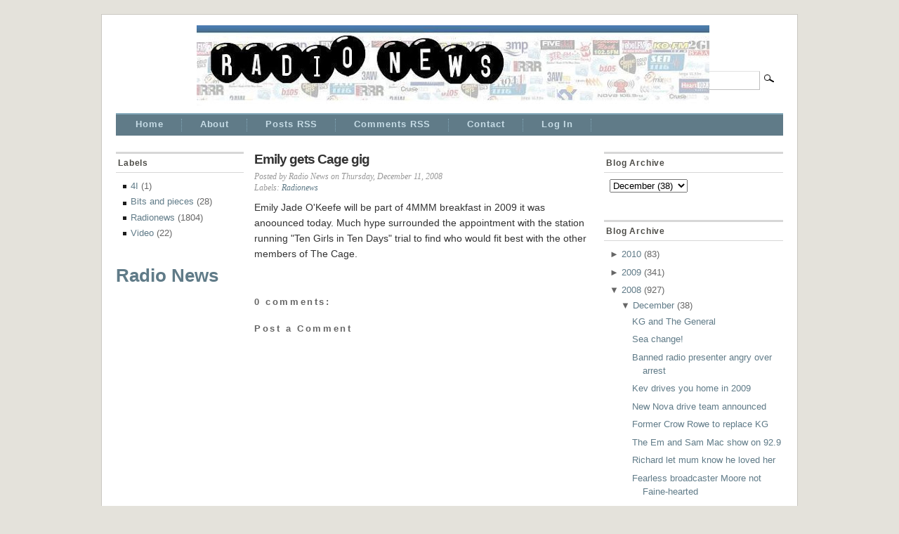

--- FILE ---
content_type: text/html; charset=UTF-8
request_url: https://ausradionews.blogspot.com/2008/12/emily-gets-cage-gig.html
body_size: 12707
content:
<!DOCTYPE html>
<html dir='ltr' xmlns='http://www.w3.org/1999/xhtml' xmlns:b='http://www.google.com/2005/gml/b' xmlns:data='http://www.google.com/2005/gml/data' xmlns:expr='http://www.google.com/2005/gml/expr'>
<head>
<link href='https://www.blogger.com/static/v1/widgets/2944754296-widget_css_bundle.css' rel='stylesheet' type='text/css'/>
<meta content='text/html; charset=UTF-8' http-equiv='Content-Type'/>
<meta content='blogger' name='generator'/>
<link href='https://ausradionews.blogspot.com/favicon.ico' rel='icon' type='image/x-icon'/>
<link href='http://ausradionews.blogspot.com/2008/12/emily-gets-cage-gig.html' rel='canonical'/>
<link rel="alternate" type="application/atom+xml" title="Radio News - Atom" href="https://ausradionews.blogspot.com/feeds/posts/default" />
<link rel="alternate" type="application/rss+xml" title="Radio News - RSS" href="https://ausradionews.blogspot.com/feeds/posts/default?alt=rss" />
<link rel="service.post" type="application/atom+xml" title="Radio News - Atom" href="https://www.blogger.com/feeds/2077691161242205417/posts/default" />

<link rel="alternate" type="application/atom+xml" title="Radio News - Atom" href="https://ausradionews.blogspot.com/feeds/1348437348260498120/comments/default" />
<!--Can't find substitution for tag [blog.ieCssRetrofitLinks]-->
<meta content='http://ausradionews.blogspot.com/2008/12/emily-gets-cage-gig.html' property='og:url'/>
<meta content='Emily gets Cage gig' property='og:title'/>
<meta content='Emily Jade O&#39;Keefe will be part of 4MMM breakfast in 2009 it was anoounced today. Much hype surrounded the appointment with the station runn...' property='og:description'/>
<title>Radio News: Emily gets Cage gig</title>
<style id='page-skin-1' type='text/css'><!--
/*
-----------------------------------------------
Blogger Template Style
Name:     Mimbo
Author:   Klodian
URL:      www.deluxetemplates.net
Date:     September 2009
License:  This free Blogger template is licensed under the Creative Commons Attribution 3.0 License, which permits both personal and commercial use.
However, to satisfy the 'attribution' clause of the license, you are required to keep the footer links intact which provides due credit to its authors. For more specific details about the license, you may visit the URL below:
http://creativecommons.org/licenses/by/3.0/
----------------------------------------------- */
#navbar-iframe {
display: none !important;
}
/* Variable definitions
====================
<Variable name="bgcolor" description="Page Background Color"
type="color" default="#fff">
<Variable name="textcolor" description="Text Color"
type="color" default="#333">
<Variable name="linkcolor" description="Link Color"
type="color" default="#58a">
<Variable name="pagetitlecolor" description="Blog Title Color"
type="color" default="#666">
<Variable name="descriptioncolor" description="Blog Description Color"
type="color" default="#999">
<Variable name="titlecolor" description="Post Title Color"
type="color" default="#c60">
<Variable name="bordercolor" description="Border Color"
type="color" default="#ccc">
<Variable name="sidebarcolor" description="Sidebar Title Color"
type="color" default="#999">
<Variable name="sidebartextcolor" description="Sidebar Text Color"
type="color" default="#666">
<Variable name="visitedlinkcolor" description="Visited Link Color"
type="color" default="#999">
<Variable name="bodyfont" description="Text Font"
type="font" default="normal normal 100% Georgia, Serif">
<Variable name="headerfont" description="Sidebar Title Font"
type="font"
default="normal normal 78% 'Trebuchet MS',Trebuchet,Arial,Verdana,Sans-serif">
<Variable name="pagetitlefont" description="Blog Title Font"
type="font"
default="normal normal 200% Georgia, Serif">
<Variable name="descriptionfont" description="Blog Description Font"
type="font"
default="normal normal 78% 'Trebuchet MS', Trebuchet, Arial, Verdana, Sans-serif">
<Variable name="postfooterfont" description="Post Footer Font"
type="font"
default="normal normal 78% 'Trebuchet MS', Trebuchet, Arial, Verdana, Sans-serif">
<Variable name="startSide" description="Side where text starts in blog language"
type="automatic" default="left">
<Variable name="endSide" description="Side where text ends in blog language"
type="automatic" default="right">
*/
/* Use this with templates/template-twocol.html */
body {
-moz-background-clip:border;
-moz-background-inline-policy:continuous;
-moz-background-origin:padding;
background:#E4E2DB none repeat scroll 0 0;
color:#333333;
font-family:Georgia Serif;
font-size:small;
font-size-adjust:none;
font-stretch:normal;
font-style:normal;
font-variant:normal;
font-weight:normal;
line-height:normal;
margin:0;
text-align:center;
}
a:link {
color:#607B88;
text-decoration:none;
}
a:visited {
color:#607B88;
text-decoration:none;
}
a:hover {
color:#000000;
text-decoration:underline;
}
a img {
border-width:0;
}
#header-wrapper {
margin:0 auto 10px;
width:960px;
}
#header-inner {
background-position:center center;
margin-left:auto;
margin-right:auto;
}
#header {
color:#333333;
margin:15px 5px 5px;
text-align:left;
}
#header h1 {
font-family:helvetica;
font-size:30px;
font-size-adjust:none;
font-stretch:normal;
font-style:normal;
font-variant:normal;
font-weight:bold;
letter-spacing:-1px;
line-height:normal;
margin:5px 5px 0;
padding:13px 20px 2px 0;
text-transform:none;
}
#header a {
color:#333333;
text-decoration:none;
}
#header a:hover {
color:#333333;
}
#header .description {
color:#666666;
font-family:georgia;
font-size:12px;
font-size-adjust:none;
font-stretch:normal;
font-style:italic;
font-variant:normal;
font-weight:normal;
letter-spacing:1px;
line-height:normal;
margin:0 5px 5px;
max-width:700px;
padding:0 20px 9px 0;
text-transform:none;
}
#header img {
margin-left:auto;
margin-right:auto;
}
#outer-wrapper {
-moz-background-clip:border;
-moz-background-inline-policy:continuous;
-moz-background-origin:padding;
background:#FFFFFF none repeat scroll 0 0;
border:1px solid #CAC8C2;
font-family:arial;
font-size:100%;
font-size-adjust:none;
font-stretch:normal;
font-style:normal;
font-variant:normal;
font-weight:normal;
line-height:normal;
margin:20px auto 0;
padding-left:20px;
padding-right:20px;
text-align:left;
width:950px;
}
#main-wrapper {
float:left;
margin-right:20px;
margin-top:14px;
overflow:hidden;
width:476px;
word-wrap:break-word;
}
#sidebar-wrapper {
float:right;
margin-top:5px;
overflow:hidden;
width:255px;
word-wrap:break-word;
}
h2 {
border-bottom:1px solid #D7D7D7;
border-top:3px solid #D7D7D7;
color:#4C4B46;
font-family:arial;
font-size:12px;
font-size-adjust:none;
font-stretch:normal;
font-style:normal;
font-variant:normal;
font-weight:bold;
letter-spacing:0.07em;
line-height:1.4em;
margin:1.5em 0 0.75em;
padding:5px 0 5px 3px;
text-transform:none;
}
h2.date-header {
border:medium none;
font-weight:normal;
margin:1.5em 0 0.5em;
padding:0;
}
.post {
margin:0.5em 0 1.5em;
padding-bottom:1.5em;
}
.post h3 {
color:#333333;
font-size:19px;
font-weight:bold;
letter-spacing:-1px;
line-height:1.4em;
margin:0.25em 0 0;
padding:0;
}
.post h3 a, .post h3 a:visited, .post h3 strong {
color:#333333;
display:block;
font-weight:bold;
text-decoration:none;
}
.post h3 strong, .post h3 a:hover {
color:#333333;
}
.post-body {
font-size:14px;
line-height:1.6em;
margin:0 0 0.75em;
}
.post-body blockquote {
line-height:1.3em;
}
.post-footer {
color:#999999;
font-family:georgia;
font-size:12px;
font-size-adjust:none;
font-stretch:normal;
font-style:italic;
font-variant:normal;
font-weight:normal;
letter-spacing:0;
line-height:1.4em;
margin:3px 0 0.75em;
text-transform:none;
}
.comment-link {
-moz-background-clip:border;
-moz-background-inline-policy:continuous;
-moz-background-origin:padding;
background:transparent url(https://blogger.googleusercontent.com/img/b/R29vZ2xl/AVvXsEh1zLZa8FLZBBlpSjbgxFiQtaHFpYDBhHJAjD1OrUZ-mQ9OuGq72fseUiPKxvbNdUHAkwD7UJEZtJ_GF3NFc6-qsndfRy1BENUd61tq6chS8jYBPpg_FB6hPWwiPSaV7aSqDdsu8vE17g98/s400/bubble.gif) no-repeat scroll 0 2px;
margin-left:8px;
padding-left:16px;
}
.post img {
border:1px solid #CCCCCC;
padding:1px;
}
.post blockquote {
margin:1em 20px;
}
.post blockquote p {
margin:0.75em 0;
}
#comments h4 {
color:#666666;
font-weight:bold;
letter-spacing:0.2em;
line-height:1.4em;
margin:1em 0;
text-transform:none;
}
#comments-block {
line-height:1.6em;
margin:1em 0 1.5em;
}
#comments-block .comment-author {
border:1px solid #EEEEEE;
font-size:15px;
font-weight:normal;
margin-right:20px;
padding:5px;
}
#comments .blogger-comment-icon, .blogger-comment-icon {
-moz-background-clip:border;
-moz-background-inline-policy:continuous;
-moz-background-origin:padding;
background:#E4E2DB none repeat scroll 0 0;
border-color:#E4E2DB;
border-style:solid;
border-width:2px 1px 1px;
line-height:16px;
padding:5px;
}
#comments-block .comment-body {
border-left:1px solid #E4E2DB;
border-right:1px solid #E4E2DB;
margin-left:0;
margin-right:20px;
padding:7px;
}
#comments-block .comment-footer {
border-bottom:1px solid #E4E2DB;
border-left:1px solid #E4E2DB;
border-right:1px solid #E4E2DB;
font-size:11px;
line-height:1.4em;
margin:-0.25em 20px 2em 0;
padding:5px;
text-transform:none;
}
#comments-block .comment-body p {
margin:0 0 0.75em;
}
.deleted-comment {
color:gray;
font-style:italic;
}
#blog-pager-newer-link {
float:left;
}
#blog-pager-older-link {
float:right;
}
#blog-pager {
text-align:center;
}
.feed-links {
clear:both;
line-height:2.5em;
}
.sidebar {
color:#666666;
line-height:1.5em;
}
.sidebar ul {
list-style-image:none;
list-style-position:outside;
list-style-type:none;
margin:0;
padding:0;
}
.sidebar li {
-moz-background-clip:border;
-moz-background-inline-policy:continuous;
-moz-background-origin:padding;
background:transparent url(https://blogger.googleusercontent.com/img/b/R29vZ2xl/AVvXsEhNspqo0XKCSOmXMTSaSTlF8hJ1zDbbAuaA8uvE3b_f-Fe_VXHs0JYOq7C35ChQUbJ_7O2H4c8aiv5J8aq5E2MtlV5cVc7eRp68WN4-xCok72jUlnY_DOUdZW1yTR6nfUgF3kYfds1xmrRL/s400/bulled.png) no-repeat scroll left center;
line-height:1.5em;
margin:0;
padding:0 0 0.25em 13px;
}
.sidebar .widget, .main .widget {
margin:0 0 1.5em;
padding:0 0 1.5em;
}
.main .Blog {
border-bottom-width:0;
}
.profile-img {
border:1px solid #CCCCCC;
float:left;
margin:0 5px 5px 0;
padding:4px;
}
.profile-data {
color:#999999;
font-family:'Trebuchet MS',Trebuchet,Arial,Verdana,Sans-serif;
font-size:78%;
font-size-adjust:none;
font-stretch:normal;
font-style:normal;
font-variant:normal;
font-weight:bold;
letter-spacing:0.1em;
line-height:1.6em;
margin:0;
text-transform:uppercase;
}
.profile-datablock {
margin:0.5em 0;
}
.profile-textblock {
line-height:1.6em;
margin:0.5em 0;
}
.profile-link {
font-family:'Trebuchet MS',Trebuchet,Arial,Verdana,Sans-serif;
font-size:78%;
font-size-adjust:none;
font-stretch:normal;
font-style:normal;
font-variant:normal;
font-weight:normal;
letter-spacing:0.1em;
line-height:normal;
text-transform:uppercase;
}
#footer {
color:#666666;
font-family:arial;
font-size:12px;
letter-spacing:-0.002em;
margin:0 auto;
padding:9px 0 25px;
width:960px;
}
#footer a, #footer a:visited {
color:#000000;
text-decoration:none;
}
#footer a:hover {
color:#5A5954;
}
#footer a:active {
text-decoration:underline;
}
#footer img {
vertical-align:middle;
}
#copyright {
float:left;
padding:0;
}
#copyright-authors {
float:right;
text-align:right;
}
#nav, #nav * {
line-height:1;
list-style-image:none;
list-style-position:outside;
list-style-type:none;
z-index:1;
}
#nav li {
color:#3F4A4F;
float:left;
list-style-image:none;
list-style-position:outside;
list-style-type:none;
margin-right:10px;
position:relative;
}
#nav a, #nav a:visited {
border:medium none;
color:#797976;
display:block;
font-family:Arial,Verdana;
font-size:0.75em;
font-size-adjust:none;
font-stretch:normal;
font-style:normal;
font-variant:normal;
font-weight:bold;
letter-spacing:0.07em;
line-height:normal;
padding:7px 22px;
text-decoration:none;
}
#nav a:hover {
color:#292928;
text-decoration:none;
}
#nav a:active {
-moz-background-clip:border;
-moz-background-inline-policy:continuous;
-moz-background-origin:padding;
background:#F2F0EB none repeat scroll 0 0;
color:#6B6B68;
}
#nav li.current_page_item a, #nav li.current_page_item a:visited {
-moz-background-clip:border;
-moz-background-inline-policy:continuous;
-moz-background-origin:padding;
background:#FFFFFF none repeat scroll 0 0;
color:#292928;
}
#nav li:hover {
visibility:inherit;
}
#nav li:hover ul, #nav li.sfhover ul {
left:7px;
}
ul#nav li:hover li ul, ul#nav li.sfhover li ul {
top:-999em;
}
ul#nav li li:hover ul, ul#nav li li.sfhover ul {
left:178px;
top:0;
}
ul#nav li li:hover li ul, ul#nav li li.sfhover li ul {
top:-999em;
}
ul#nav li li li:hover ul, ul#nav li li li.sfhover ul {
left:178px;
top:0;
}
#nav li ul {
border-bottom:1px solid #424242 !important;
border-right:1px solid #424242 !important;
height:auto;
left:-999em;
line-height:1;
margin:0 0 0 11px;
opacity:0.98;
position:absolute;
width:178px;
z-index:1 !important;
}
#nav li li {
-moz-background-clip:border;
-moz-background-inline-policy:continuous;
-moz-background-origin:padding;
background:#777777 none repeat scroll 0 0;
border-bottom:1px solid #848484;
height:auto;
letter-spacing:0.06em;
padding:4px 0;
width:178px;
z-index:1000;
}
#nav li li a, #nav li li a:visited, #nav li.current_page_parent li.current_page_item a, #nav li.current_page_parent li.current_page_item a:visited {
-moz-background-clip:border !important;
-moz-background-inline-policy:continuous !important;
-moz-background-origin:padding !important;
background:#777777 none repeat scroll 0 0 !important;
color:#DADADA !important;
font-family:Georgia,"Times New Roman",Times,serif !important;
font-size:0.6em !important;
font-size-adjust:none !important;
font-stretch:normal !important;
font-style:normal !important;
font-variant:normal !important;
font-weight:normal !important;
line-height:normal !important;
padding:5px 12px !important;
text-transform:uppercase;
}
#nav li li a:hover, #nav li li a:active, #nav li.current_page_parent li.current_page_item a:hover, #nav li.current_page_parent li.current_page_item a:active {
color:#FFFFFF !important;
}
#nav li:hover ul, #nav li li:hover ul, #nav li li li:hover ul, #nav li.sfhover ul, #nav li li.sfhover ul, #nav li li li.sfhover ul {
left:auto;
}
#nav ul ul {
margin:0 0 0 -4px !important;
}
#nav-cat {
-moz-background-clip:border;
-moz-background-inline-policy:continuous;
-moz-background-origin:padding;
background:#607B88 none repeat scroll 0 0;
border-top:2px solid #83A8B9;
line-height:1;
margin:0 auto;
padding:6px 0 6px 15px;
position:relative;
}
#nav-cat li {
border-right:1px dotted #83A8B9;
float:left;
list-style-image:none;
list-style-position:outside;
list-style-type:none;
margin-right:13px;
padding:0 25px 0 13px !important;
position:relative;
}
#nav-cat a, #nav-cat a:visited {
color:#C6DCE6;
display:block;
font-family:Arial,Verdana;
font-size:1em;
font-size-adjust:none;
font-stretch:normal;
font-style:normal;
font-variant:normal;
font-weight:bold;
letter-spacing:0.07em;
line-height:normal;
padding-bottom:3px;
text-decoration:none;
}
#nav-cat a:hover, #nav-cat li.current-cat a, #nav-cat li.current-cat a:visited {
color:#FFFFFF;
text-decoration:none;
}
#nav-cat a:active {
color:#C6DCE6;
}
.clearfloat:after {
clear:both;
content:".";
display:block;
height:0;
visibility:hidden;
}
.clearfloat {
display:inline-block;
}
.clearfloat {
display:block;
}
#sidebar-wrapperL {
float:left;
margin-right:15px;
margin-top:5px;
overflow:hidden;
width:182px;
word-wrap:break-word;
}
.widget-content {
padding-left:8px;
}
#footer a {
color:#000000;
}
#searchform {
float:right;
margin-top:-55px;
padding-right:20px;
text-align:right;
width:230px;
}
#s {
font-size:1em;
width:190px;
}
#s:focus {
-moz-background-clip:border !important;
-moz-background-inline-policy:continuous !important;
-moz-background-origin:padding !important;
background:#F8F8F8 none repeat scroll 0 0 !important;
}
#searchsubmit {
vertical-align:top !important;
}
#s {
-moz-background-clip:border !important;
-moz-background-inline-policy:continuous !important;
-moz-background-origin:padding !important;
background:#FFFFFF none repeat scroll 0 0 !important;
border-color:#E2E2E2 #BFBFBF #BFBFBF #E2E2E2;
border-style:solid;
border-width:1px;
padding:5px;
}

--></style>
<link href='https://www.blogger.com/dyn-css/authorization.css?targetBlogID=2077691161242205417&amp;zx=47d9f357-7508-43f7-8e0c-9d8e2df17747' media='none' onload='if(media!=&#39;all&#39;)media=&#39;all&#39;' rel='stylesheet'/><noscript><link href='https://www.blogger.com/dyn-css/authorization.css?targetBlogID=2077691161242205417&amp;zx=47d9f357-7508-43f7-8e0c-9d8e2df17747' rel='stylesheet'/></noscript>
<meta name='google-adsense-platform-account' content='ca-host-pub-1556223355139109'/>
<meta name='google-adsense-platform-domain' content='blogspot.com'/>

</head>
<body>
<div class='navbar section' id='navbar'><div class='widget Navbar' data-version='1' id='Navbar1'><script type="text/javascript">
    function setAttributeOnload(object, attribute, val) {
      if(window.addEventListener) {
        window.addEventListener('load',
          function(){ object[attribute] = val; }, false);
      } else {
        window.attachEvent('onload', function(){ object[attribute] = val; });
      }
    }
  </script>
<div id="navbar-iframe-container"></div>
<script type="text/javascript" src="https://apis.google.com/js/platform.js"></script>
<script type="text/javascript">
      gapi.load("gapi.iframes:gapi.iframes.style.bubble", function() {
        if (gapi.iframes && gapi.iframes.getContext) {
          gapi.iframes.getContext().openChild({
              url: 'https://www.blogger.com/navbar/2077691161242205417?po\x3d1348437348260498120\x26origin\x3dhttps://ausradionews.blogspot.com',
              where: document.getElementById("navbar-iframe-container"),
              id: "navbar-iframe"
          });
        }
      });
    </script><script type="text/javascript">
(function() {
var script = document.createElement('script');
script.type = 'text/javascript';
script.src = '//pagead2.googlesyndication.com/pagead/js/google_top_exp.js';
var head = document.getElementsByTagName('head')[0];
if (head) {
head.appendChild(script);
}})();
</script>
</div></div>
<div id='outer-wrapper'><div id='wrap2'>
<!-- skip links for text browsers -->
<span id='skiplinks' style='display:none;'>
<a href='#main'>skip to main </a> |
      <a href='#sidebar'>skip to sidebar</a>
</span>
<div id='header-wrapper'>
<div class='header section' id='header'><div class='widget Header' data-version='1' id='Header1'>
<div id='header-inner'>
<a href='https://ausradionews.blogspot.com/' style='display: block'>
<img alt='Radio News' height='115px; ' id='Header1_headerimg' src='https://blogger.googleusercontent.com/img/b/R29vZ2xl/AVvXsEj7TJJf2_FqgbRf0YQaBw-nbOfDPo6PP9pvE2Q_-HqfXGrjrpJ51GVNpLDetuATKfJaPLDiEiwNzVDz7lKZFechejhY7VIe97u_7usHkFl7iBCV2JQj5PDOXxCtA0CS9JIR_CPXbju35Ywa/s730/front.jpg' style='display: block' width='730px; '/>
</a>
</div>
</div></div>
<form action='/search' id='searchform' method='get'>
<input id='s' name='q' type='text' value=''/><input id='searchsubmit' src='https://blogger.googleusercontent.com/img/b/R29vZ2xl/AVvXsEjmNJhYisAWp47TEp7DUXTqWTfaiqE-15thyDwwSDpONwSg41NFqDnYI4o5P-ANoO4mf98CqIZ_BEUN5j_0k7EGmLnk7isAJmskvb4tgNHSRjSCRDAHSETTxF9PhOB2w71kiBNhxV_8tFQo/s400/magnify.gif' type='image'/>
</form>
</div>
<ul class='clearfloat' id='nav-cat'>
<li class='current_page_item'><a Title='Home' href='https://ausradionews.blogspot.com/'>Home</a></li>
<li class='page_item page-item-4'><a href='#' title='About'>About</a></li>
<li class='page_item page-item-4'><a href='https://ausradionews.blogspot.com/feeds/posts/default'>Posts RSS</a></li>
<li class='page_item page-item-4'><a href='https://ausradionews.blogspot.com/feeds/comments/default'>Comments RSS</a></li>
<li class='page_item page-item-4'><a href='mailto:#' title='Contact'>Contact</a></li>
<li class='page_item page-item-4'><a href="//www.blogger.com/home" title="Log In">Log In</a></li>
</ul>
<div id='content-wrapper'>
<div id='crosscol-wrapper' style='text-align:center'>
<div class='crosscol no-items section' id='crosscol'></div>
</div>
<div id='sidebar-wrapperL'>
<div class='sidebar section' id='sidebar2'><div class='widget Label' data-version='1' id='Label1'>
<h2>Labels</h2>
<div class='widget-content list-label-widget-content'>
<ul>
<li>
<a dir='ltr' href='https://ausradionews.blogspot.com/search/label/4I'>4I</a>
<span dir='ltr'>(1)</span>
</li>
<li>
<a dir='ltr' href='https://ausradionews.blogspot.com/search/label/Bits%20and%20pieces'>Bits and pieces</a>
<span dir='ltr'>(28)</span>
</li>
<li>
<a dir='ltr' href='https://ausradionews.blogspot.com/search/label/Radionews'>Radionews</a>
<span dir='ltr'>(1804)</span>
</li>
<li>
<a dir='ltr' href='https://ausradionews.blogspot.com/search/label/Video'>Video</a>
<span dir='ltr'>(22)</span>
</li>
</ul>
<div class='clear'></div>
</div>
</div><div class='widget Header' data-version='1' id='Header2'>
<div id='header-inner'>
<div class='titlewrapper'>
<h1><a href='https://ausradionews.blogspot.com/'>
<a href='https://ausradionews.blogspot.com/'>
Radio News
</a>
</a></h1>
</div>
<div class='descriptionwrapper'>
<p class='description'><span>
</span></p>
</div>
</div>
</div></div>
</div>
<div id='main-wrapper'>
<div class='main section' id='main'><div class='widget Blog' data-version='1' id='Blog1'>
<div class='blog-posts hfeed'>
<!--Can't find substitution for tag [defaultAdStart]-->
<div class='post hentry'>
<a name='1348437348260498120'></a>
<h3 class='post-title entry-title'>
<a href='https://ausradionews.blogspot.com/2008/12/emily-gets-cage-gig.html'>Emily gets Cage gig</a>
</h3>
<div class='post-footer'>
<div class='post-header-line-1'></div>
<div class='post-footer-line post-footer-line-1'>
<span class='post-author vcard'>
Posted by
<span class='fn'>Radio News</span>
</span>
<span class='post-timestamp'>on Thursday, December 11, 2008</span>
</div>
<div class='post-footer-line post-footer-line-2'>
<span class='post-labels'>
Labels:
<a href='https://ausradionews.blogspot.com/search/label/Radionews' rel='tag'>Radionews</a>
</span>
<span class='post-comment-link'>
</span>
</div></div>
<div class='post-header-line-1'></div>
<div class='post-body entry-content'>
Emily Jade O&#039;Keefe will be part of 4MMM breakfast in 2009 it was anoounced today. Much hype surrounded the appointment with the station running &quot;Ten Girls in Ten Days&quot; trial to find who would fit best with the other members of The Cage.
<div style='clear: both;'></div>
</div>
<div class='post-footer'>
<div class='post-footer-line post-footer-line-1'><span class='post-icons'>
<span class='item-control blog-admin pid-1943478646'>
<a href='https://www.blogger.com/post-edit.g?blogID=2077691161242205417&postID=1348437348260498120&from=pencil' title='Edit Post'>
<img alt="" class="icon-action" height="18" src="//www.blogger.com/img/icon18_edit_allbkg.gif" width="18">
</a>
</span>
</span>
</div>
<div class='post-footer-line post-footer-line-3'></div>
</div>
</div>
<div class='comments' id='comments'>
<a name='comments'></a>
<h4>
0
comments:
        
</h4>
<dl class='avatar-comment-indent' id='comments-block'>
</dl>
<p class='comment-footer'>
<div class='comment-form'>
<a name='comment-form'></a>
<h4 id='comment-post-message'>Post a Comment</h4>
<p>
</p>
<a href='https://www.blogger.com/comment/frame/2077691161242205417?po=1348437348260498120&hl=en&saa=85391&origin=https://ausradionews.blogspot.com' id='comment-editor-src'></a>
<iframe allowtransparency='true' class='blogger-iframe-colorize blogger-comment-from-post' frameborder='0' height='410px' id='comment-editor' name='comment-editor' src='' width='100%'></iframe>
<script src='https://www.blogger.com/static/v1/jsbin/1345082660-comment_from_post_iframe.js' type='text/javascript'></script>
<script type='text/javascript'>
      BLOG_CMT_createIframe('https://www.blogger.com/rpc_relay.html');
    </script>
</div>
</p>
<div id='backlinks-container'>
<div id='Blog1_backlinks-container'>
</div>
</div>
</div>
<!--Can't find substitution for tag [adEnd]-->
</div>
<div class='blog-pager' id='blog-pager'>
<span id='blog-pager-newer-link'>
<a class='blog-pager-newer-link' href='https://ausradionews.blogspot.com/2008/12/comedy-duo-hit-bigtime-national.html' id='Blog1_blog-pager-newer-link' title='Newer Post'>Newer Post</a>
</span>
<span id='blog-pager-older-link'>
<a class='blog-pager-older-link' href='https://ausradionews.blogspot.com/2008/12/cra-working-with-receiver-manufacturers.html' id='Blog1_blog-pager-older-link' title='Older Post'>Older Post</a>
</span>
<a class='home-link' href='https://ausradionews.blogspot.com/'>Home</a>
</div>
<div class='clear'></div>
</div>
<div class='widget Blog' data-version='1' id='Blog2'>
<div class='blog-posts hfeed'>
<!--Can't find substitution for tag [adStart]-->
<div class='post hentry uncustomized-post-template'>
<a name='1348437348260498120'></a>
<div class='post-title'>
<h2>
<a href='https://ausradionews.blogspot.com/2008/12/emily-gets-cage-gig.html'>Emily gets Cage gig</a>
</h2>
<h3>
Thursday, December 11, 2008
<span class='post-labels'>
 | Labels:
<a href='https://ausradionews.blogspot.com/search/label/Radionews' rel='tag'>Radionews</a>
</span> | 
      <span class='post-comment-link'>
</span>
</h3>
</div>
<div class='post-header-line-1'></div>
<div class='post-content'>
Emily Jade O&#039;Keefe will be part of 4MMM breakfast in 2009 it was anoounced today. Much hype surrounded the appointment with the station running &quot;Ten Girls in Ten Days&quot; trial to find who would fit best with the other members of The Cage.
<div style='clear: both;'></div>
</div>
<div class='post-footer'>
<div class='post-footer-line post-footer-line-1'>
<span class='star-ratings'>
</span>
<span class='post-backlinks post-comment-link'>
</span>
<span class='post-icons'>
<span class='item-control blog-admin pid-1943478646'>
<a href='https://www.blogger.com/post-edit.g?blogID=2077691161242205417&postID=1348437348260498120&from=pencil' title='Edit Post'>
<img alt='' class='icon-action' height='18' src='https://resources.blogblog.com/img/icon18_edit_allbkg.gif' width='18'/>
</a>
</span>
</span>
</div>
<div class='post-footer-line post-footer-line-2'></div>
<div class='post-footer-line post-footer-line-3'></div>
</div>
</div>
<div class='post-comments clear' id='comments'>
<a name='comments'></a>
<h4>
0
comments:
        
</h4>
<dl class='comment clear alt' id='comments-block'>
</dl>
<p class='comment-footer'>
<div class='comment-form'>
<a name='comment-form'></a>
<h3>Post a Comment</h3>
<p>
</p>
<iframe allowtransparency='true' frameborder='0' height='275' id='comment-editor' scrolling='auto' src='https://www.blogger.com/comment/frame/2077691161242205417?po=1348437348260498120&hl=en&saa=85391&origin=https://ausradionews.blogspot.com' width='100%'></iframe>
</div>
</p>
<div id='backlinks-container'>
<div id='Blog2_backlinks-container'>
</div>
</div>
</div>
<!--Can't find substitution for tag [adEnd]-->
</div>
<div class='blog-pager' id='blog-pager'>
<span id='blog-pager-newer-link'>
<a class='blog-pager-newer-link' href='https://ausradionews.blogspot.com/2008/12/comedy-duo-hit-bigtime-national.html' id='Blog2_blog-pager-newer-link' title='Newer Post'>Newer Post</a>
</span>
<span id='blog-pager-older-link'>
<a class='blog-pager-older-link' href='https://ausradionews.blogspot.com/2008/12/cra-working-with-receiver-manufacturers.html' id='Blog2_blog-pager-older-link' title='Older Post'>Older Post</a>
</span>
<a class='home-link' href='https://ausradionews.blogspot.com/'>Home</a>
</div>
<div class='clear'></div>
<div class='post-feeds'>
<div class='feed-links'>
Subscribe to:
<a class='feed-link' href='https://ausradionews.blogspot.com/feeds/1348437348260498120/comments/default' target='_blank' type='application/atom+xml'>Post Comments (Atom)</a>
</div>
</div>
</div></div>
</div>
<div id='sidebar-wrapper'>
<div class='sidebar section' id='sidebar'><div class='widget BlogArchive' data-version='1' id='BlogArchive1'>
<h2>Blog Archive</h2>
<div class='widget-content'>
<div id='ArchiveList'>
<div id='BlogArchive1_ArchiveList'>
<select id='BlogArchive1_ArchiveMenu'>
<option value=''>Blog Archive</option>
<option value='https://ausradionews.blogspot.com/2010/04/'>April (3)</option>
<option value='https://ausradionews.blogspot.com/2010/03/'>March (52)</option>
<option value='https://ausradionews.blogspot.com/2010/02/'>February (10)</option>
<option value='https://ausradionews.blogspot.com/2010/01/'>January (18)</option>
<option value='https://ausradionews.blogspot.com/2009/12/'>December (3)</option>
<option value='https://ausradionews.blogspot.com/2009/11/'>November (18)</option>
<option value='https://ausradionews.blogspot.com/2009/10/'>October (28)</option>
<option value='https://ausradionews.blogspot.com/2009/09/'>September (23)</option>
<option value='https://ausradionews.blogspot.com/2009/08/'>August (42)</option>
<option value='https://ausradionews.blogspot.com/2009/07/'>July (25)</option>
<option value='https://ausradionews.blogspot.com/2009/06/'>June (9)</option>
<option value='https://ausradionews.blogspot.com/2009/05/'>May (48)</option>
<option value='https://ausradionews.blogspot.com/2009/04/'>April (33)</option>
<option value='https://ausradionews.blogspot.com/2009/03/'>March (57)</option>
<option value='https://ausradionews.blogspot.com/2009/02/'>February (36)</option>
<option value='https://ausradionews.blogspot.com/2009/01/'>January (19)</option>
<option value='https://ausradionews.blogspot.com/2008/12/'>December (38)</option>
<option value='https://ausradionews.blogspot.com/2008/11/'>November (47)</option>
<option value='https://ausradionews.blogspot.com/2008/10/'>October (47)</option>
<option value='https://ausradionews.blogspot.com/2008/09/'>September (61)</option>
<option value='https://ausradionews.blogspot.com/2008/08/'>August (68)</option>
<option value='https://ausradionews.blogspot.com/2008/07/'>July (64)</option>
<option value='https://ausradionews.blogspot.com/2008/06/'>June (73)</option>
<option value='https://ausradionews.blogspot.com/2008/05/'>May (57)</option>
<option value='https://ausradionews.blogspot.com/2008/04/'>April (84)</option>
<option value='https://ausradionews.blogspot.com/2008/03/'>March (154)</option>
<option value='https://ausradionews.blogspot.com/2008/02/'>February (143)</option>
<option value='https://ausradionews.blogspot.com/2008/01/'>January (91)</option>
<option value='https://ausradionews.blogspot.com/2007/12/'>December (2)</option>
<option value='https://ausradionews.blogspot.com/2007/05/'>May (3)</option>
<option value='https://ausradionews.blogspot.com/2007/04/'>April (1)</option>
<option value='https://ausradionews.blogspot.com/2007/03/'>March (12)</option>
<option value='https://ausradionews.blogspot.com/2007/02/'>February (37)</option>
<option value='https://ausradionews.blogspot.com/2007/01/'>January (55)</option>
<option value='https://ausradionews.blogspot.com/2006/12/'>December (8)</option>
<option value='https://ausradionews.blogspot.com/2006/11/'>November (16)</option>
<option value='https://ausradionews.blogspot.com/2006/10/'>October (35)</option>
<option value='https://ausradionews.blogspot.com/2006/09/'>September (36)</option>
<option value='https://ausradionews.blogspot.com/2006/08/'>August (48)</option>
<option value='https://ausradionews.blogspot.com/2006/07/'>July (58)</option>
<option value='https://ausradionews.blogspot.com/2006/06/'>June (11)</option>
<option value='https://ausradionews.blogspot.com/2006/05/'>May (37)</option>
<option value='https://ausradionews.blogspot.com/2006/04/'>April (1)</option>
<option value='https://ausradionews.blogspot.com/2006/01/'>January (27)</option>
<option value='https://ausradionews.blogspot.com/2004/09/'>September (1)</option>
<option value='https://ausradionews.blogspot.com/2004/08/'>August (18)</option>
<option value='https://ausradionews.blogspot.com/2004/06/'>June (13)</option>
<option value='https://ausradionews.blogspot.com/2004/05/'>May (24)</option>
<option value='https://ausradionews.blogspot.com/2004/04/'>April (28)</option>
<option value='https://ausradionews.blogspot.com/2004/02/'>February (23)</option>
<option value='https://ausradionews.blogspot.com/2004/01/'>January (1)</option>
<option value='https://ausradionews.blogspot.com/2003/08/'>August (6)</option>
<option value='https://ausradionews.blogspot.com/2003/07/'>July (1)</option>
<option value='https://ausradionews.blogspot.com/2003/06/'>June (1)</option>
<option value='https://ausradionews.blogspot.com/2003/02/'>February (1)</option>
</select>
</div>
</div>
<div class='clear'></div>
</div>
</div>
<div class='widget BlogArchive' data-version='1' id='BlogArchive2'>
<h2>Blog Archive</h2>
<div class='widget-content'>
<div id='ArchiveList'>
<div id='BlogArchive2_ArchiveList'>
<ul>
<li class='archivedate collapsed'>
<a class='toggle' href='//ausradionews.blogspot.com/2008/12/emily-gets-cage-gig.html?widgetType=BlogArchive&widgetId=BlogArchive2&action=toggle&dir=open&toggle=YEARLY-1262332800000&toggleopen=MONTHLY-1228118400000'>
<span class='zippy'>

              &#9658;
            
</span>
</a>
<a class='post-count-link' href='https://ausradionews.blogspot.com/2010/'>2010</a>
<span class='post-count' dir='ltr'>(83)</span>
<ul>
<li class='archivedate collapsed'>
<a class='toggle' href='//ausradionews.blogspot.com/2008/12/emily-gets-cage-gig.html?widgetType=BlogArchive&widgetId=BlogArchive2&action=toggle&dir=open&toggle=MONTHLY-1270105200000&toggleopen=MONTHLY-1228118400000'>
<span class='zippy'>

              &#9658;
            
</span>
</a>
<a class='post-count-link' href='https://ausradionews.blogspot.com/2010/04/'>April</a>
<span class='post-count' dir='ltr'>(3)</span>
</li>
</ul>
<ul>
<li class='archivedate collapsed'>
<a class='toggle' href='//ausradionews.blogspot.com/2008/12/emily-gets-cage-gig.html?widgetType=BlogArchive&widgetId=BlogArchive2&action=toggle&dir=open&toggle=MONTHLY-1267430400000&toggleopen=MONTHLY-1228118400000'>
<span class='zippy'>

              &#9658;
            
</span>
</a>
<a class='post-count-link' href='https://ausradionews.blogspot.com/2010/03/'>March</a>
<span class='post-count' dir='ltr'>(52)</span>
</li>
</ul>
<ul>
<li class='archivedate collapsed'>
<a class='toggle' href='//ausradionews.blogspot.com/2008/12/emily-gets-cage-gig.html?widgetType=BlogArchive&widgetId=BlogArchive2&action=toggle&dir=open&toggle=MONTHLY-1265011200000&toggleopen=MONTHLY-1228118400000'>
<span class='zippy'>

              &#9658;
            
</span>
</a>
<a class='post-count-link' href='https://ausradionews.blogspot.com/2010/02/'>February</a>
<span class='post-count' dir='ltr'>(10)</span>
</li>
</ul>
<ul>
<li class='archivedate collapsed'>
<a class='toggle' href='//ausradionews.blogspot.com/2008/12/emily-gets-cage-gig.html?widgetType=BlogArchive&widgetId=BlogArchive2&action=toggle&dir=open&toggle=MONTHLY-1262332800000&toggleopen=MONTHLY-1228118400000'>
<span class='zippy'>

              &#9658;
            
</span>
</a>
<a class='post-count-link' href='https://ausradionews.blogspot.com/2010/01/'>January</a>
<span class='post-count' dir='ltr'>(18)</span>
</li>
</ul>
</li>
</ul>
<ul>
<li class='archivedate collapsed'>
<a class='toggle' href='//ausradionews.blogspot.com/2008/12/emily-gets-cage-gig.html?widgetType=BlogArchive&widgetId=BlogArchive2&action=toggle&dir=open&toggle=YEARLY-1230796800000&toggleopen=MONTHLY-1228118400000'>
<span class='zippy'>

              &#9658;
            
</span>
</a>
<a class='post-count-link' href='https://ausradionews.blogspot.com/2009/'>2009</a>
<span class='post-count' dir='ltr'>(341)</span>
<ul>
<li class='archivedate collapsed'>
<a class='toggle' href='//ausradionews.blogspot.com/2008/12/emily-gets-cage-gig.html?widgetType=BlogArchive&widgetId=BlogArchive2&action=toggle&dir=open&toggle=MONTHLY-1259654400000&toggleopen=MONTHLY-1228118400000'>
<span class='zippy'>

              &#9658;
            
</span>
</a>
<a class='post-count-link' href='https://ausradionews.blogspot.com/2009/12/'>December</a>
<span class='post-count' dir='ltr'>(3)</span>
</li>
</ul>
<ul>
<li class='archivedate collapsed'>
<a class='toggle' href='//ausradionews.blogspot.com/2008/12/emily-gets-cage-gig.html?widgetType=BlogArchive&widgetId=BlogArchive2&action=toggle&dir=open&toggle=MONTHLY-1257058800000&toggleopen=MONTHLY-1228118400000'>
<span class='zippy'>

              &#9658;
            
</span>
</a>
<a class='post-count-link' href='https://ausradionews.blogspot.com/2009/11/'>November</a>
<span class='post-count' dir='ltr'>(18)</span>
</li>
</ul>
<ul>
<li class='archivedate collapsed'>
<a class='toggle' href='//ausradionews.blogspot.com/2008/12/emily-gets-cage-gig.html?widgetType=BlogArchive&widgetId=BlogArchive2&action=toggle&dir=open&toggle=MONTHLY-1254380400000&toggleopen=MONTHLY-1228118400000'>
<span class='zippy'>

              &#9658;
            
</span>
</a>
<a class='post-count-link' href='https://ausradionews.blogspot.com/2009/10/'>October</a>
<span class='post-count' dir='ltr'>(28)</span>
</li>
</ul>
<ul>
<li class='archivedate collapsed'>
<a class='toggle' href='//ausradionews.blogspot.com/2008/12/emily-gets-cage-gig.html?widgetType=BlogArchive&widgetId=BlogArchive2&action=toggle&dir=open&toggle=MONTHLY-1251788400000&toggleopen=MONTHLY-1228118400000'>
<span class='zippy'>

              &#9658;
            
</span>
</a>
<a class='post-count-link' href='https://ausradionews.blogspot.com/2009/09/'>September</a>
<span class='post-count' dir='ltr'>(23)</span>
</li>
</ul>
<ul>
<li class='archivedate collapsed'>
<a class='toggle' href='//ausradionews.blogspot.com/2008/12/emily-gets-cage-gig.html?widgetType=BlogArchive&widgetId=BlogArchive2&action=toggle&dir=open&toggle=MONTHLY-1249110000000&toggleopen=MONTHLY-1228118400000'>
<span class='zippy'>

              &#9658;
            
</span>
</a>
<a class='post-count-link' href='https://ausradionews.blogspot.com/2009/08/'>August</a>
<span class='post-count' dir='ltr'>(42)</span>
</li>
</ul>
<ul>
<li class='archivedate collapsed'>
<a class='toggle' href='//ausradionews.blogspot.com/2008/12/emily-gets-cage-gig.html?widgetType=BlogArchive&widgetId=BlogArchive2&action=toggle&dir=open&toggle=MONTHLY-1246431600000&toggleopen=MONTHLY-1228118400000'>
<span class='zippy'>

              &#9658;
            
</span>
</a>
<a class='post-count-link' href='https://ausradionews.blogspot.com/2009/07/'>July</a>
<span class='post-count' dir='ltr'>(25)</span>
</li>
</ul>
<ul>
<li class='archivedate collapsed'>
<a class='toggle' href='//ausradionews.blogspot.com/2008/12/emily-gets-cage-gig.html?widgetType=BlogArchive&widgetId=BlogArchive2&action=toggle&dir=open&toggle=MONTHLY-1243839600000&toggleopen=MONTHLY-1228118400000'>
<span class='zippy'>

              &#9658;
            
</span>
</a>
<a class='post-count-link' href='https://ausradionews.blogspot.com/2009/06/'>June</a>
<span class='post-count' dir='ltr'>(9)</span>
</li>
</ul>
<ul>
<li class='archivedate collapsed'>
<a class='toggle' href='//ausradionews.blogspot.com/2008/12/emily-gets-cage-gig.html?widgetType=BlogArchive&widgetId=BlogArchive2&action=toggle&dir=open&toggle=MONTHLY-1241161200000&toggleopen=MONTHLY-1228118400000'>
<span class='zippy'>

              &#9658;
            
</span>
</a>
<a class='post-count-link' href='https://ausradionews.blogspot.com/2009/05/'>May</a>
<span class='post-count' dir='ltr'>(48)</span>
</li>
</ul>
<ul>
<li class='archivedate collapsed'>
<a class='toggle' href='//ausradionews.blogspot.com/2008/12/emily-gets-cage-gig.html?widgetType=BlogArchive&widgetId=BlogArchive2&action=toggle&dir=open&toggle=MONTHLY-1238569200000&toggleopen=MONTHLY-1228118400000'>
<span class='zippy'>

              &#9658;
            
</span>
</a>
<a class='post-count-link' href='https://ausradionews.blogspot.com/2009/04/'>April</a>
<span class='post-count' dir='ltr'>(33)</span>
</li>
</ul>
<ul>
<li class='archivedate collapsed'>
<a class='toggle' href='//ausradionews.blogspot.com/2008/12/emily-gets-cage-gig.html?widgetType=BlogArchive&widgetId=BlogArchive2&action=toggle&dir=open&toggle=MONTHLY-1235894400000&toggleopen=MONTHLY-1228118400000'>
<span class='zippy'>

              &#9658;
            
</span>
</a>
<a class='post-count-link' href='https://ausradionews.blogspot.com/2009/03/'>March</a>
<span class='post-count' dir='ltr'>(57)</span>
</li>
</ul>
<ul>
<li class='archivedate collapsed'>
<a class='toggle' href='//ausradionews.blogspot.com/2008/12/emily-gets-cage-gig.html?widgetType=BlogArchive&widgetId=BlogArchive2&action=toggle&dir=open&toggle=MONTHLY-1233475200000&toggleopen=MONTHLY-1228118400000'>
<span class='zippy'>

              &#9658;
            
</span>
</a>
<a class='post-count-link' href='https://ausradionews.blogspot.com/2009/02/'>February</a>
<span class='post-count' dir='ltr'>(36)</span>
</li>
</ul>
<ul>
<li class='archivedate collapsed'>
<a class='toggle' href='//ausradionews.blogspot.com/2008/12/emily-gets-cage-gig.html?widgetType=BlogArchive&widgetId=BlogArchive2&action=toggle&dir=open&toggle=MONTHLY-1230796800000&toggleopen=MONTHLY-1228118400000'>
<span class='zippy'>

              &#9658;
            
</span>
</a>
<a class='post-count-link' href='https://ausradionews.blogspot.com/2009/01/'>January</a>
<span class='post-count' dir='ltr'>(19)</span>
</li>
</ul>
</li>
</ul>
<ul>
<li class='archivedate expanded'>
<a class='toggle' href='//ausradionews.blogspot.com/2008/12/emily-gets-cage-gig.html?widgetType=BlogArchive&widgetId=BlogArchive2&action=toggle&dir=close&toggle=YEARLY-1199174400000&toggleopen=MONTHLY-1228118400000'>
<span class='zippy toggle-open'>&#9660; </span>
</a>
<a class='post-count-link' href='https://ausradionews.blogspot.com/2008/'>2008</a>
<span class='post-count' dir='ltr'>(927)</span>
<ul>
<li class='archivedate expanded'>
<a class='toggle' href='//ausradionews.blogspot.com/2008/12/emily-gets-cage-gig.html?widgetType=BlogArchive&widgetId=BlogArchive2&action=toggle&dir=close&toggle=MONTHLY-1228118400000&toggleopen=MONTHLY-1228118400000'>
<span class='zippy toggle-open'>&#9660; </span>
</a>
<a class='post-count-link' href='https://ausradionews.blogspot.com/2008/12/'>December</a>
<span class='post-count' dir='ltr'>(38)</span>
<ul class='posts'>
<li><a href='https://ausradionews.blogspot.com/2008/12/kg-and-general.html'>KG and The General</a></li>
<li><a href='https://ausradionews.blogspot.com/2008/12/sea-change.html'>Sea change!</a></li>
<li><a href='https://ausradionews.blogspot.com/2008/12/banned-radio-presenter-angry-over.html'>Banned radio presenter angry over arrest</a></li>
<li><a href='https://ausradionews.blogspot.com/2008/12/kev-drives-you-home-in-2009.html'>Kev drives you home in 2009</a></li>
<li><a href='https://ausradionews.blogspot.com/2008/12/new-nova-drive-team-announced.html'>New Nova drive team announced</a></li>
<li><a href='https://ausradionews.blogspot.com/2008/12/former-crow-rowe-to-replace-kg.html'>Former Crow Rowe to replace KG</a></li>
<li><a href='https://ausradionews.blogspot.com/2008/12/em-and-sam-mac-show-on-929.html'>The Em and Sam Mac show on 92.9</a></li>
<li><a href='https://ausradionews.blogspot.com/2008/12/richard-let-mum-know-he-loved-her.html'>Richard let mum know he loved her</a></li>
<li><a href='https://ausradionews.blogspot.com/2008/12/fearless-broadcaster-moore-not-faine.html'>Fearless broadcaster Moore not Faine-hearted</a></li>
<li><a href='https://ausradionews.blogspot.com/2008/12/nic-gets-flick.html'>Nic gets the flick</a></li>
<li><a href='https://ausradionews.blogspot.com/2008/12/kg-final-drive-show-at-fiveaa.html'>KG final drive show at Fiveaa</a></li>
<li><a href='https://ausradionews.blogspot.com/2008/12/comedy-duo-hit-bigtime-national.html'>Comedy duo hit bigtime: National breakfast radio gig</a></li>
<li><a href='https://ausradionews.blogspot.com/2008/12/emily-gets-cage-gig.html'>Emily gets Cage gig</a></li>
<li><a href='https://ausradionews.blogspot.com/2008/12/cra-working-with-receiver-manufacturers.html'>CRA working with receiver manufacturers</a></li>
<li><a href='https://ausradionews.blogspot.com/2008/12/radar-radio-launch-by-austereo.html'>Radar Radio launch by Austereo</a></li>
<li><a href='https://ausradionews.blogspot.com/2008/12/helmes-launches-national-news-in-2009.html'>Helmes launches National news in 2009.</a></li>
<li><a href='https://ausradionews.blogspot.com/2008/12/clark-moves-shifts-at-2gb.html'>Clark moves shifts at 2GB.</a></li>
<li><a href='https://ausradionews.blogspot.com/2008/12/5ka-from-time-tunnel.html'>5KA from the time tunnel</a></li>
<li><a href='https://ausradionews.blogspot.com/2008/12/moves-not-over-by-long-shot-axe-is.html'>Moves not over by a long shot, axe is sharp</a></li>
<li><a href='https://ausradionews.blogspot.com/2008/12/ed-for-breakfast.html'>Ed for breakfast?</a></li>
<li><a href='https://ausradionews.blogspot.com/2008/12/albury-duo-heading-south.html'>Albury duo heading South</a></li>
<li><a href='https://ausradionews.blogspot.com/2008/12/gentleman-and-joker.html'>A gentleman and a joker</a></li>
<li><a href='https://ausradionews.blogspot.com/2008/12/local-radio-plight-heard.html'>Local radio plight heard</a></li>
<li><a href='https://ausradionews.blogspot.com/2008/12/who-will-jump-into-cage.html'>Who will jump into the cage.</a></li>
<li><a href='https://ausradionews.blogspot.com/2008/12/brendan-and-amanda-sign-for-3-more.html'>Brendan and Amanda sign for 3 more</a></li>
<li><a href='https://ausradionews.blogspot.com/2008/12/tributes-flow-for-richard-marsland.html'>Tributes flow for Richard Marsland</a></li>
<li><a href='https://ausradionews.blogspot.com/2008/12/tim-blackwell-to-skip-breakfast.html'>Tim Blackwell to skip breakfast</a></li>
<li><a href='https://ausradionews.blogspot.com/2008/12/berner-to-share-drive-duties.html'>Berner to share drive duties</a></li>
<li><a href='https://ausradionews.blogspot.com/2008/12/corey-layton-joins-austereo.html'>Corey Layton joins Austereo</a></li>
<li><a href='https://ausradionews.blogspot.com/2008/12/akmal-saleh-quits-radio.html'>Akmal Saleh quits radio</a></li>
<li><a href='https://ausradionews.blogspot.com/2008/12/nat-foster-quits-929-drive.html'>Nat Foster quits 92.9 drive</a></li>
<li><a href='https://ausradionews.blogspot.com/2008/12/duck-does-not-fit-with-triple-m.html'>The Duck does not fit with Triple M</a></li>
<li><a href='https://ausradionews.blogspot.com/2008/12/radio-ratings-round-up.html'>Radio ratings round up</a></li>
<li><a href='https://ausradionews.blogspot.com/2008/12/vale-paul-hardy.html'>Vale Paul Hardy</a></li>
<li><a href='https://ausradionews.blogspot.com/2008/12/wippa-quits-929.html'>Wippa quits 92.9</a></li>
<li><a href='https://ausradionews.blogspot.com/2008/12/tim-mcdermott-new-general-manager-of.html'>Tim McDermott new General Manager of 2UE</a></li>
<li><a href='https://ausradionews.blogspot.com/2008/12/triple-j-presenters-hello-goodbye.html'>Triple J presenters: Hello &amp; Goodbye</a></li>
<li><a href='https://ausradionews.blogspot.com/2008/12/lafm-launches-with-893-days-of-summer.html'>LAFM launches with the 89.3 days of summer.</a></li>
</ul>
</li>
</ul>
<ul>
<li class='archivedate collapsed'>
<a class='toggle' href='//ausradionews.blogspot.com/2008/12/emily-gets-cage-gig.html?widgetType=BlogArchive&widgetId=BlogArchive2&action=toggle&dir=open&toggle=MONTHLY-1225522800000&toggleopen=MONTHLY-1228118400000'>
<span class='zippy'>

              &#9658;
            
</span>
</a>
<a class='post-count-link' href='https://ausradionews.blogspot.com/2008/11/'>November</a>
<span class='post-count' dir='ltr'>(47)</span>
</li>
</ul>
<ul>
<li class='archivedate collapsed'>
<a class='toggle' href='//ausradionews.blogspot.com/2008/12/emily-gets-cage-gig.html?widgetType=BlogArchive&widgetId=BlogArchive2&action=toggle&dir=open&toggle=MONTHLY-1222844400000&toggleopen=MONTHLY-1228118400000'>
<span class='zippy'>

              &#9658;
            
</span>
</a>
<a class='post-count-link' href='https://ausradionews.blogspot.com/2008/10/'>October</a>
<span class='post-count' dir='ltr'>(47)</span>
</li>
</ul>
<ul>
<li class='archivedate collapsed'>
<a class='toggle' href='//ausradionews.blogspot.com/2008/12/emily-gets-cage-gig.html?widgetType=BlogArchive&widgetId=BlogArchive2&action=toggle&dir=open&toggle=MONTHLY-1220252400000&toggleopen=MONTHLY-1228118400000'>
<span class='zippy'>

              &#9658;
            
</span>
</a>
<a class='post-count-link' href='https://ausradionews.blogspot.com/2008/09/'>September</a>
<span class='post-count' dir='ltr'>(61)</span>
</li>
</ul>
<ul>
<li class='archivedate collapsed'>
<a class='toggle' href='//ausradionews.blogspot.com/2008/12/emily-gets-cage-gig.html?widgetType=BlogArchive&widgetId=BlogArchive2&action=toggle&dir=open&toggle=MONTHLY-1217574000000&toggleopen=MONTHLY-1228118400000'>
<span class='zippy'>

              &#9658;
            
</span>
</a>
<a class='post-count-link' href='https://ausradionews.blogspot.com/2008/08/'>August</a>
<span class='post-count' dir='ltr'>(68)</span>
</li>
</ul>
<ul>
<li class='archivedate collapsed'>
<a class='toggle' href='//ausradionews.blogspot.com/2008/12/emily-gets-cage-gig.html?widgetType=BlogArchive&widgetId=BlogArchive2&action=toggle&dir=open&toggle=MONTHLY-1214895600000&toggleopen=MONTHLY-1228118400000'>
<span class='zippy'>

              &#9658;
            
</span>
</a>
<a class='post-count-link' href='https://ausradionews.blogspot.com/2008/07/'>July</a>
<span class='post-count' dir='ltr'>(64)</span>
</li>
</ul>
<ul>
<li class='archivedate collapsed'>
<a class='toggle' href='//ausradionews.blogspot.com/2008/12/emily-gets-cage-gig.html?widgetType=BlogArchive&widgetId=BlogArchive2&action=toggle&dir=open&toggle=MONTHLY-1212303600000&toggleopen=MONTHLY-1228118400000'>
<span class='zippy'>

              &#9658;
            
</span>
</a>
<a class='post-count-link' href='https://ausradionews.blogspot.com/2008/06/'>June</a>
<span class='post-count' dir='ltr'>(73)</span>
</li>
</ul>
<ul>
<li class='archivedate collapsed'>
<a class='toggle' href='//ausradionews.blogspot.com/2008/12/emily-gets-cage-gig.html?widgetType=BlogArchive&widgetId=BlogArchive2&action=toggle&dir=open&toggle=MONTHLY-1209625200000&toggleopen=MONTHLY-1228118400000'>
<span class='zippy'>

              &#9658;
            
</span>
</a>
<a class='post-count-link' href='https://ausradionews.blogspot.com/2008/05/'>May</a>
<span class='post-count' dir='ltr'>(57)</span>
</li>
</ul>
<ul>
<li class='archivedate collapsed'>
<a class='toggle' href='//ausradionews.blogspot.com/2008/12/emily-gets-cage-gig.html?widgetType=BlogArchive&widgetId=BlogArchive2&action=toggle&dir=open&toggle=MONTHLY-1207033200000&toggleopen=MONTHLY-1228118400000'>
<span class='zippy'>

              &#9658;
            
</span>
</a>
<a class='post-count-link' href='https://ausradionews.blogspot.com/2008/04/'>April</a>
<span class='post-count' dir='ltr'>(84)</span>
</li>
</ul>
<ul>
<li class='archivedate collapsed'>
<a class='toggle' href='//ausradionews.blogspot.com/2008/12/emily-gets-cage-gig.html?widgetType=BlogArchive&widgetId=BlogArchive2&action=toggle&dir=open&toggle=MONTHLY-1204358400000&toggleopen=MONTHLY-1228118400000'>
<span class='zippy'>

              &#9658;
            
</span>
</a>
<a class='post-count-link' href='https://ausradionews.blogspot.com/2008/03/'>March</a>
<span class='post-count' dir='ltr'>(154)</span>
</li>
</ul>
<ul>
<li class='archivedate collapsed'>
<a class='toggle' href='//ausradionews.blogspot.com/2008/12/emily-gets-cage-gig.html?widgetType=BlogArchive&widgetId=BlogArchive2&action=toggle&dir=open&toggle=MONTHLY-1201852800000&toggleopen=MONTHLY-1228118400000'>
<span class='zippy'>

              &#9658;
            
</span>
</a>
<a class='post-count-link' href='https://ausradionews.blogspot.com/2008/02/'>February</a>
<span class='post-count' dir='ltr'>(143)</span>
</li>
</ul>
<ul>
<li class='archivedate collapsed'>
<a class='toggle' href='//ausradionews.blogspot.com/2008/12/emily-gets-cage-gig.html?widgetType=BlogArchive&widgetId=BlogArchive2&action=toggle&dir=open&toggle=MONTHLY-1199174400000&toggleopen=MONTHLY-1228118400000'>
<span class='zippy'>

              &#9658;
            
</span>
</a>
<a class='post-count-link' href='https://ausradionews.blogspot.com/2008/01/'>January</a>
<span class='post-count' dir='ltr'>(91)</span>
</li>
</ul>
</li>
</ul>
<ul>
<li class='archivedate collapsed'>
<a class='toggle' href='//ausradionews.blogspot.com/2008/12/emily-gets-cage-gig.html?widgetType=BlogArchive&widgetId=BlogArchive2&action=toggle&dir=open&toggle=YEARLY-1167638400000&toggleopen=MONTHLY-1228118400000'>
<span class='zippy'>

              &#9658;
            
</span>
</a>
<a class='post-count-link' href='https://ausradionews.blogspot.com/2007/'>2007</a>
<span class='post-count' dir='ltr'>(110)</span>
<ul>
<li class='archivedate collapsed'>
<a class='toggle' href='//ausradionews.blogspot.com/2008/12/emily-gets-cage-gig.html?widgetType=BlogArchive&widgetId=BlogArchive2&action=toggle&dir=open&toggle=MONTHLY-1196496000000&toggleopen=MONTHLY-1228118400000'>
<span class='zippy'>

              &#9658;
            
</span>
</a>
<a class='post-count-link' href='https://ausradionews.blogspot.com/2007/12/'>December</a>
<span class='post-count' dir='ltr'>(2)</span>
</li>
</ul>
<ul>
<li class='archivedate collapsed'>
<a class='toggle' href='//ausradionews.blogspot.com/2008/12/emily-gets-cage-gig.html?widgetType=BlogArchive&widgetId=BlogArchive2&action=toggle&dir=open&toggle=MONTHLY-1178002800000&toggleopen=MONTHLY-1228118400000'>
<span class='zippy'>

              &#9658;
            
</span>
</a>
<a class='post-count-link' href='https://ausradionews.blogspot.com/2007/05/'>May</a>
<span class='post-count' dir='ltr'>(3)</span>
</li>
</ul>
<ul>
<li class='archivedate collapsed'>
<a class='toggle' href='//ausradionews.blogspot.com/2008/12/emily-gets-cage-gig.html?widgetType=BlogArchive&widgetId=BlogArchive2&action=toggle&dir=open&toggle=MONTHLY-1175410800000&toggleopen=MONTHLY-1228118400000'>
<span class='zippy'>

              &#9658;
            
</span>
</a>
<a class='post-count-link' href='https://ausradionews.blogspot.com/2007/04/'>April</a>
<span class='post-count' dir='ltr'>(1)</span>
</li>
</ul>
<ul>
<li class='archivedate collapsed'>
<a class='toggle' href='//ausradionews.blogspot.com/2008/12/emily-gets-cage-gig.html?widgetType=BlogArchive&widgetId=BlogArchive2&action=toggle&dir=open&toggle=MONTHLY-1172736000000&toggleopen=MONTHLY-1228118400000'>
<span class='zippy'>

              &#9658;
            
</span>
</a>
<a class='post-count-link' href='https://ausradionews.blogspot.com/2007/03/'>March</a>
<span class='post-count' dir='ltr'>(12)</span>
</li>
</ul>
<ul>
<li class='archivedate collapsed'>
<a class='toggle' href='//ausradionews.blogspot.com/2008/12/emily-gets-cage-gig.html?widgetType=BlogArchive&widgetId=BlogArchive2&action=toggle&dir=open&toggle=MONTHLY-1170316800000&toggleopen=MONTHLY-1228118400000'>
<span class='zippy'>

              &#9658;
            
</span>
</a>
<a class='post-count-link' href='https://ausradionews.blogspot.com/2007/02/'>February</a>
<span class='post-count' dir='ltr'>(37)</span>
</li>
</ul>
<ul>
<li class='archivedate collapsed'>
<a class='toggle' href='//ausradionews.blogspot.com/2008/12/emily-gets-cage-gig.html?widgetType=BlogArchive&widgetId=BlogArchive2&action=toggle&dir=open&toggle=MONTHLY-1167638400000&toggleopen=MONTHLY-1228118400000'>
<span class='zippy'>

              &#9658;
            
</span>
</a>
<a class='post-count-link' href='https://ausradionews.blogspot.com/2007/01/'>January</a>
<span class='post-count' dir='ltr'>(55)</span>
</li>
</ul>
</li>
</ul>
<ul>
<li class='archivedate collapsed'>
<a class='toggle' href='//ausradionews.blogspot.com/2008/12/emily-gets-cage-gig.html?widgetType=BlogArchive&widgetId=BlogArchive2&action=toggle&dir=open&toggle=YEARLY-1136102400000&toggleopen=MONTHLY-1228118400000'>
<span class='zippy'>

              &#9658;
            
</span>
</a>
<a class='post-count-link' href='https://ausradionews.blogspot.com/2006/'>2006</a>
<span class='post-count' dir='ltr'>(277)</span>
<ul>
<li class='archivedate collapsed'>
<a class='toggle' href='//ausradionews.blogspot.com/2008/12/emily-gets-cage-gig.html?widgetType=BlogArchive&widgetId=BlogArchive2&action=toggle&dir=open&toggle=MONTHLY-1164960000000&toggleopen=MONTHLY-1228118400000'>
<span class='zippy'>

              &#9658;
            
</span>
</a>
<a class='post-count-link' href='https://ausradionews.blogspot.com/2006/12/'>December</a>
<span class='post-count' dir='ltr'>(8)</span>
</li>
</ul>
<ul>
<li class='archivedate collapsed'>
<a class='toggle' href='//ausradionews.blogspot.com/2008/12/emily-gets-cage-gig.html?widgetType=BlogArchive&widgetId=BlogArchive2&action=toggle&dir=open&toggle=MONTHLY-1162368000000&toggleopen=MONTHLY-1228118400000'>
<span class='zippy'>

              &#9658;
            
</span>
</a>
<a class='post-count-link' href='https://ausradionews.blogspot.com/2006/11/'>November</a>
<span class='post-count' dir='ltr'>(16)</span>
</li>
</ul>
<ul>
<li class='archivedate collapsed'>
<a class='toggle' href='//ausradionews.blogspot.com/2008/12/emily-gets-cage-gig.html?widgetType=BlogArchive&widgetId=BlogArchive2&action=toggle&dir=open&toggle=MONTHLY-1159686000000&toggleopen=MONTHLY-1228118400000'>
<span class='zippy'>

              &#9658;
            
</span>
</a>
<a class='post-count-link' href='https://ausradionews.blogspot.com/2006/10/'>October</a>
<span class='post-count' dir='ltr'>(35)</span>
</li>
</ul>
<ul>
<li class='archivedate collapsed'>
<a class='toggle' href='//ausradionews.blogspot.com/2008/12/emily-gets-cage-gig.html?widgetType=BlogArchive&widgetId=BlogArchive2&action=toggle&dir=open&toggle=MONTHLY-1157094000000&toggleopen=MONTHLY-1228118400000'>
<span class='zippy'>

              &#9658;
            
</span>
</a>
<a class='post-count-link' href='https://ausradionews.blogspot.com/2006/09/'>September</a>
<span class='post-count' dir='ltr'>(36)</span>
</li>
</ul>
<ul>
<li class='archivedate collapsed'>
<a class='toggle' href='//ausradionews.blogspot.com/2008/12/emily-gets-cage-gig.html?widgetType=BlogArchive&widgetId=BlogArchive2&action=toggle&dir=open&toggle=MONTHLY-1154415600000&toggleopen=MONTHLY-1228118400000'>
<span class='zippy'>

              &#9658;
            
</span>
</a>
<a class='post-count-link' href='https://ausradionews.blogspot.com/2006/08/'>August</a>
<span class='post-count' dir='ltr'>(48)</span>
</li>
</ul>
<ul>
<li class='archivedate collapsed'>
<a class='toggle' href='//ausradionews.blogspot.com/2008/12/emily-gets-cage-gig.html?widgetType=BlogArchive&widgetId=BlogArchive2&action=toggle&dir=open&toggle=MONTHLY-1151737200000&toggleopen=MONTHLY-1228118400000'>
<span class='zippy'>

              &#9658;
            
</span>
</a>
<a class='post-count-link' href='https://ausradionews.blogspot.com/2006/07/'>July</a>
<span class='post-count' dir='ltr'>(58)</span>
</li>
</ul>
<ul>
<li class='archivedate collapsed'>
<a class='toggle' href='//ausradionews.blogspot.com/2008/12/emily-gets-cage-gig.html?widgetType=BlogArchive&widgetId=BlogArchive2&action=toggle&dir=open&toggle=MONTHLY-1149145200000&toggleopen=MONTHLY-1228118400000'>
<span class='zippy'>

              &#9658;
            
</span>
</a>
<a class='post-count-link' href='https://ausradionews.blogspot.com/2006/06/'>June</a>
<span class='post-count' dir='ltr'>(11)</span>
</li>
</ul>
<ul>
<li class='archivedate collapsed'>
<a class='toggle' href='//ausradionews.blogspot.com/2008/12/emily-gets-cage-gig.html?widgetType=BlogArchive&widgetId=BlogArchive2&action=toggle&dir=open&toggle=MONTHLY-1146466800000&toggleopen=MONTHLY-1228118400000'>
<span class='zippy'>

              &#9658;
            
</span>
</a>
<a class='post-count-link' href='https://ausradionews.blogspot.com/2006/05/'>May</a>
<span class='post-count' dir='ltr'>(37)</span>
</li>
</ul>
<ul>
<li class='archivedate collapsed'>
<a class='toggle' href='//ausradionews.blogspot.com/2008/12/emily-gets-cage-gig.html?widgetType=BlogArchive&widgetId=BlogArchive2&action=toggle&dir=open&toggle=MONTHLY-1143878400000&toggleopen=MONTHLY-1228118400000'>
<span class='zippy'>

              &#9658;
            
</span>
</a>
<a class='post-count-link' href='https://ausradionews.blogspot.com/2006/04/'>April</a>
<span class='post-count' dir='ltr'>(1)</span>
</li>
</ul>
<ul>
<li class='archivedate collapsed'>
<a class='toggle' href='//ausradionews.blogspot.com/2008/12/emily-gets-cage-gig.html?widgetType=BlogArchive&widgetId=BlogArchive2&action=toggle&dir=open&toggle=MONTHLY-1136102400000&toggleopen=MONTHLY-1228118400000'>
<span class='zippy'>

              &#9658;
            
</span>
</a>
<a class='post-count-link' href='https://ausradionews.blogspot.com/2006/01/'>January</a>
<span class='post-count' dir='ltr'>(27)</span>
</li>
</ul>
</li>
</ul>
<ul>
<li class='archivedate collapsed'>
<a class='toggle' href='//ausradionews.blogspot.com/2008/12/emily-gets-cage-gig.html?widgetType=BlogArchive&widgetId=BlogArchive2&action=toggle&dir=open&toggle=YEARLY-1072944000000&toggleopen=MONTHLY-1228118400000'>
<span class='zippy'>

              &#9658;
            
</span>
</a>
<a class='post-count-link' href='https://ausradionews.blogspot.com/2004/'>2004</a>
<span class='post-count' dir='ltr'>(108)</span>
<ul>
<li class='archivedate collapsed'>
<a class='toggle' href='//ausradionews.blogspot.com/2008/12/emily-gets-cage-gig.html?widgetType=BlogArchive&widgetId=BlogArchive2&action=toggle&dir=open&toggle=MONTHLY-1094022000000&toggleopen=MONTHLY-1228118400000'>
<span class='zippy'>

              &#9658;
            
</span>
</a>
<a class='post-count-link' href='https://ausradionews.blogspot.com/2004/09/'>September</a>
<span class='post-count' dir='ltr'>(1)</span>
</li>
</ul>
<ul>
<li class='archivedate collapsed'>
<a class='toggle' href='//ausradionews.blogspot.com/2008/12/emily-gets-cage-gig.html?widgetType=BlogArchive&widgetId=BlogArchive2&action=toggle&dir=open&toggle=MONTHLY-1091343600000&toggleopen=MONTHLY-1228118400000'>
<span class='zippy'>

              &#9658;
            
</span>
</a>
<a class='post-count-link' href='https://ausradionews.blogspot.com/2004/08/'>August</a>
<span class='post-count' dir='ltr'>(18)</span>
</li>
</ul>
<ul>
<li class='archivedate collapsed'>
<a class='toggle' href='//ausradionews.blogspot.com/2008/12/emily-gets-cage-gig.html?widgetType=BlogArchive&widgetId=BlogArchive2&action=toggle&dir=open&toggle=MONTHLY-1086073200000&toggleopen=MONTHLY-1228118400000'>
<span class='zippy'>

              &#9658;
            
</span>
</a>
<a class='post-count-link' href='https://ausradionews.blogspot.com/2004/06/'>June</a>
<span class='post-count' dir='ltr'>(13)</span>
</li>
</ul>
<ul>
<li class='archivedate collapsed'>
<a class='toggle' href='//ausradionews.blogspot.com/2008/12/emily-gets-cage-gig.html?widgetType=BlogArchive&widgetId=BlogArchive2&action=toggle&dir=open&toggle=MONTHLY-1083394800000&toggleopen=MONTHLY-1228118400000'>
<span class='zippy'>

              &#9658;
            
</span>
</a>
<a class='post-count-link' href='https://ausradionews.blogspot.com/2004/05/'>May</a>
<span class='post-count' dir='ltr'>(24)</span>
</li>
</ul>
<ul>
<li class='archivedate collapsed'>
<a class='toggle' href='//ausradionews.blogspot.com/2008/12/emily-gets-cage-gig.html?widgetType=BlogArchive&widgetId=BlogArchive2&action=toggle&dir=open&toggle=MONTHLY-1080806400000&toggleopen=MONTHLY-1228118400000'>
<span class='zippy'>

              &#9658;
            
</span>
</a>
<a class='post-count-link' href='https://ausradionews.blogspot.com/2004/04/'>April</a>
<span class='post-count' dir='ltr'>(28)</span>
</li>
</ul>
<ul>
<li class='archivedate collapsed'>
<a class='toggle' href='//ausradionews.blogspot.com/2008/12/emily-gets-cage-gig.html?widgetType=BlogArchive&widgetId=BlogArchive2&action=toggle&dir=open&toggle=MONTHLY-1075622400000&toggleopen=MONTHLY-1228118400000'>
<span class='zippy'>

              &#9658;
            
</span>
</a>
<a class='post-count-link' href='https://ausradionews.blogspot.com/2004/02/'>February</a>
<span class='post-count' dir='ltr'>(23)</span>
</li>
</ul>
<ul>
<li class='archivedate collapsed'>
<a class='toggle' href='//ausradionews.blogspot.com/2008/12/emily-gets-cage-gig.html?widgetType=BlogArchive&widgetId=BlogArchive2&action=toggle&dir=open&toggle=MONTHLY-1072944000000&toggleopen=MONTHLY-1228118400000'>
<span class='zippy'>

              &#9658;
            
</span>
</a>
<a class='post-count-link' href='https://ausradionews.blogspot.com/2004/01/'>January</a>
<span class='post-count' dir='ltr'>(1)</span>
</li>
</ul>
</li>
</ul>
<ul>
<li class='archivedate collapsed'>
<a class='toggle' href='//ausradionews.blogspot.com/2008/12/emily-gets-cage-gig.html?widgetType=BlogArchive&widgetId=BlogArchive2&action=toggle&dir=open&toggle=YEARLY-1041408000000&toggleopen=MONTHLY-1228118400000'>
<span class='zippy'>

              &#9658;
            
</span>
</a>
<a class='post-count-link' href='https://ausradionews.blogspot.com/2003/'>2003</a>
<span class='post-count' dir='ltr'>(9)</span>
<ul>
<li class='archivedate collapsed'>
<a class='toggle' href='//ausradionews.blogspot.com/2008/12/emily-gets-cage-gig.html?widgetType=BlogArchive&widgetId=BlogArchive2&action=toggle&dir=open&toggle=MONTHLY-1059721200000&toggleopen=MONTHLY-1228118400000'>
<span class='zippy'>

              &#9658;
            
</span>
</a>
<a class='post-count-link' href='https://ausradionews.blogspot.com/2003/08/'>August</a>
<span class='post-count' dir='ltr'>(6)</span>
</li>
</ul>
<ul>
<li class='archivedate collapsed'>
<a class='toggle' href='//ausradionews.blogspot.com/2008/12/emily-gets-cage-gig.html?widgetType=BlogArchive&widgetId=BlogArchive2&action=toggle&dir=open&toggle=MONTHLY-1057042800000&toggleopen=MONTHLY-1228118400000'>
<span class='zippy'>

              &#9658;
            
</span>
</a>
<a class='post-count-link' href='https://ausradionews.blogspot.com/2003/07/'>July</a>
<span class='post-count' dir='ltr'>(1)</span>
</li>
</ul>
<ul>
<li class='archivedate collapsed'>
<a class='toggle' href='//ausradionews.blogspot.com/2008/12/emily-gets-cage-gig.html?widgetType=BlogArchive&widgetId=BlogArchive2&action=toggle&dir=open&toggle=MONTHLY-1054450800000&toggleopen=MONTHLY-1228118400000'>
<span class='zippy'>

              &#9658;
            
</span>
</a>
<a class='post-count-link' href='https://ausradionews.blogspot.com/2003/06/'>June</a>
<span class='post-count' dir='ltr'>(1)</span>
</li>
</ul>
<ul>
<li class='archivedate collapsed'>
<a class='toggle' href='//ausradionews.blogspot.com/2008/12/emily-gets-cage-gig.html?widgetType=BlogArchive&widgetId=BlogArchive2&action=toggle&dir=open&toggle=MONTHLY-1044086400000&toggleopen=MONTHLY-1228118400000'>
<span class='zippy'>

              &#9658;
            
</span>
</a>
<a class='post-count-link' href='https://ausradionews.blogspot.com/2003/02/'>February</a>
<span class='post-count' dir='ltr'>(1)</span>
</li>
</ul>
</li>
</ul>
</div>
</div>
<div class='clear'></div>
</div>
</div><div class='widget Profile' data-version='1' id='Profile1'>
<h2>Author</h2>
<div class='widget-content'>
<dl class='profile-datablock'><strong>Name:</strong>
<dt class='profile-data'>Radio News</dt>
</dl>
<a class='profile-link' href='https://www.blogger.com/profile/15045998475697875944'>View my complete profile</a>
<div class='clear'></div>
</div>
</div><div class='widget Followers' data-version='1' id='Followers1'>
<h2 class='title'>Followers</h2>
<div class='widget-content'>
<div id='Followers1-wrapper'>
<div style='margin-right:2px;'>
<div><script type="text/javascript" src="https://apis.google.com/js/platform.js"></script>
<div id="followers-iframe-container"></div>
<script type="text/javascript">
    window.followersIframe = null;
    function followersIframeOpen(url) {
      gapi.load("gapi.iframes", function() {
        if (gapi.iframes && gapi.iframes.getContext) {
          window.followersIframe = gapi.iframes.getContext().openChild({
            url: url,
            where: document.getElementById("followers-iframe-container"),
            messageHandlersFilter: gapi.iframes.CROSS_ORIGIN_IFRAMES_FILTER,
            messageHandlers: {
              '_ready': function(obj) {
                window.followersIframe.getIframeEl().height = obj.height;
              },
              'reset': function() {
                window.followersIframe.close();
                followersIframeOpen("https://www.blogger.com/followers/frame/2077691161242205417?colors\x3dCgt0cmFuc3BhcmVudBILdHJhbnNwYXJlbnQaByM2NjY2NjYiByM1NTg4YWEqByNmZmZmZmYyByNjYzY2MDA6ByM2NjY2NjZCByM1NTg4YWFKByM5OTk5OTlSByM1NTg4YWFaC3RyYW5zcGFyZW50\x26pageSize\x3d21\x26hl\x3den\x26origin\x3dhttps://ausradionews.blogspot.com");
              },
              'open': function(url) {
                window.followersIframe.close();
                followersIframeOpen(url);
              }
            }
          });
        }
      });
    }
    followersIframeOpen("https://www.blogger.com/followers/frame/2077691161242205417?colors\x3dCgt0cmFuc3BhcmVudBILdHJhbnNwYXJlbnQaByM2NjY2NjYiByM1NTg4YWEqByNmZmZmZmYyByNjYzY2MDA6ByM2NjY2NjZCByM1NTg4YWFKByM5OTk5OTlSByM1NTg4YWFaC3RyYW5zcGFyZW50\x26pageSize\x3d21\x26hl\x3den\x26origin\x3dhttps://ausradionews.blogspot.com");
  </script></div>
</div>
</div>
<div class='clear'></div>
</div>
</div><div class='widget Label' data-version='1' id='Label2'>
<h2>Categories</h2>
<div class='widget-content'>
<ul>
<li>
<a dir='ltr' href='https://ausradionews.blogspot.com/search/label/4I'>
4I
</a>
<span dir='ltr'>(1)</span>
</li>
<li>
<a dir='ltr' href='https://ausradionews.blogspot.com/search/label/Bits%20and%20pieces'>
Bits and pieces
</a>
<span dir='ltr'>(28)</span>
</li>
<li>
<a dir='ltr' href='https://ausradionews.blogspot.com/search/label/Radionews'>
Radionews
</a>
<span dir='ltr'>(1804)</span>
</li>
<li>
<a dir='ltr' href='https://ausradionews.blogspot.com/search/label/Video'>
Video
</a>
<span dir='ltr'>(22)</span>
</li>
</ul>
<div class='clear'></div>
</div>
</div>
<div class='widget BlogSearch' data-version='1' id='BlogSearch1'>
<h2 class='title'>Search This Blog</h2>
<div class='widget-content'>
<div id='BlogSearch1_form'>
<form action='https://ausradionews.blogspot.com/search' class='gsc-search-box' target='_top'>
<table cellpadding='0' cellspacing='0' class='gsc-search-box'>
<tbody>
<tr>
<td class='gsc-input'>
<input autocomplete='off' class='gsc-input' name='q' size='10' title='search' type='text' value=''/>
</td>
<td class='gsc-search-button'>
<input class='gsc-search-button' title='search' type='submit' value='Search'/>
</td>
</tr>
</tbody>
</table>
</form>
</div>
</div>
<div class='clear'></div>
</div>
<div class='widget HTML' data-version='1' id='HTML5'>
<h2 class='title'>Syndication</h2>
<div class='widget-content'>
</div>
<div class='clear'></div>
</div>
</div>
</div>
<!-- spacer for skins that want sidebar and main to be the same height-->
<div class='clear'>&#160;</div>
</div>
<!-- end content-wrapper -->
</div></div>
<!-- end outer-wrapper -->
<div class='clearfloat' id='footer'>
<div id='copyright'>
  &#169; 2009 <span class='url fn org'><a href='https://ausradionews.blogspot.com/'>Radio News</a></span></div>
<div id='copyright-authors'>
<a href='http://www.deluxetemplates.net/'>Blogger Templates</a> created by <a href='http://www.deluxetemplates.net/'>Deluxe Templates</a>, WP theme by <a href='http://www.darrenhoyt.com/' title='By Darren Hoyt'>Darren Hoyt</a>
</div>
</div>

<script type="text/javascript" src="https://www.blogger.com/static/v1/widgets/3845888474-widgets.js"></script>
<script type='text/javascript'>
window['__wavt'] = 'AOuZoY7PebSvDfxYMWWaiJZYe2bvYKl1-g:1768510009641';_WidgetManager._Init('//www.blogger.com/rearrange?blogID\x3d2077691161242205417','//ausradionews.blogspot.com/2008/12/emily-gets-cage-gig.html','2077691161242205417');
_WidgetManager._SetDataContext([{'name': 'blog', 'data': {'blogId': '2077691161242205417', 'title': 'Radio News', 'url': 'https://ausradionews.blogspot.com/2008/12/emily-gets-cage-gig.html', 'canonicalUrl': 'http://ausradionews.blogspot.com/2008/12/emily-gets-cage-gig.html', 'homepageUrl': 'https://ausradionews.blogspot.com/', 'searchUrl': 'https://ausradionews.blogspot.com/search', 'canonicalHomepageUrl': 'http://ausradionews.blogspot.com/', 'blogspotFaviconUrl': 'https://ausradionews.blogspot.com/favicon.ico', 'bloggerUrl': 'https://www.blogger.com', 'hasCustomDomain': false, 'httpsEnabled': true, 'enabledCommentProfileImages': true, 'gPlusViewType': 'FILTERED_POSTMOD', 'adultContent': false, 'analyticsAccountNumber': '', 'encoding': 'UTF-8', 'locale': 'en', 'localeUnderscoreDelimited': 'en', 'languageDirection': 'ltr', 'isPrivate': false, 'isMobile': false, 'isMobileRequest': false, 'mobileClass': '', 'isPrivateBlog': false, 'isDynamicViewsAvailable': true, 'feedLinks': '\x3clink rel\x3d\x22alternate\x22 type\x3d\x22application/atom+xml\x22 title\x3d\x22Radio News - Atom\x22 href\x3d\x22https://ausradionews.blogspot.com/feeds/posts/default\x22 /\x3e\n\x3clink rel\x3d\x22alternate\x22 type\x3d\x22application/rss+xml\x22 title\x3d\x22Radio News - RSS\x22 href\x3d\x22https://ausradionews.blogspot.com/feeds/posts/default?alt\x3drss\x22 /\x3e\n\x3clink rel\x3d\x22service.post\x22 type\x3d\x22application/atom+xml\x22 title\x3d\x22Radio News - Atom\x22 href\x3d\x22https://www.blogger.com/feeds/2077691161242205417/posts/default\x22 /\x3e\n\n\x3clink rel\x3d\x22alternate\x22 type\x3d\x22application/atom+xml\x22 title\x3d\x22Radio News - Atom\x22 href\x3d\x22https://ausradionews.blogspot.com/feeds/1348437348260498120/comments/default\x22 /\x3e\n', 'meTag': '', 'adsenseHostId': 'ca-host-pub-1556223355139109', 'adsenseHasAds': false, 'adsenseAutoAds': false, 'boqCommentIframeForm': true, 'loginRedirectParam': '', 'view': '', 'dynamicViewsCommentsSrc': '//www.blogblog.com/dynamicviews/4224c15c4e7c9321/js/comments.js', 'dynamicViewsScriptSrc': '//www.blogblog.com/dynamicviews/877a97a3d306fbc3', 'plusOneApiSrc': 'https://apis.google.com/js/platform.js', 'disableGComments': true, 'interstitialAccepted': false, 'sharing': {'platforms': [{'name': 'Get link', 'key': 'link', 'shareMessage': 'Get link', 'target': ''}, {'name': 'Facebook', 'key': 'facebook', 'shareMessage': 'Share to Facebook', 'target': 'facebook'}, {'name': 'BlogThis!', 'key': 'blogThis', 'shareMessage': 'BlogThis!', 'target': 'blog'}, {'name': 'X', 'key': 'twitter', 'shareMessage': 'Share to X', 'target': 'twitter'}, {'name': 'Pinterest', 'key': 'pinterest', 'shareMessage': 'Share to Pinterest', 'target': 'pinterest'}, {'name': 'Email', 'key': 'email', 'shareMessage': 'Email', 'target': 'email'}], 'disableGooglePlus': true, 'googlePlusShareButtonWidth': 0, 'googlePlusBootstrap': '\x3cscript type\x3d\x22text/javascript\x22\x3ewindow.___gcfg \x3d {\x27lang\x27: \x27en\x27};\x3c/script\x3e'}, 'hasCustomJumpLinkMessage': true, 'jumpLinkMessage': 'Read more', 'pageType': 'item', 'postId': '1348437348260498120', 'pageName': 'Emily gets Cage gig', 'pageTitle': 'Radio News: Emily gets Cage gig'}}, {'name': 'features', 'data': {}}, {'name': 'messages', 'data': {'edit': 'Edit', 'linkCopiedToClipboard': 'Link copied to clipboard!', 'ok': 'Ok', 'postLink': 'Post Link'}}, {'name': 'template', 'data': {'name': 'custom', 'localizedName': 'Custom', 'isResponsive': false, 'isAlternateRendering': false, 'isCustom': true}}, {'name': 'view', 'data': {'classic': {'name': 'classic', 'url': '?view\x3dclassic'}, 'flipcard': {'name': 'flipcard', 'url': '?view\x3dflipcard'}, 'magazine': {'name': 'magazine', 'url': '?view\x3dmagazine'}, 'mosaic': {'name': 'mosaic', 'url': '?view\x3dmosaic'}, 'sidebar': {'name': 'sidebar', 'url': '?view\x3dsidebar'}, 'snapshot': {'name': 'snapshot', 'url': '?view\x3dsnapshot'}, 'timeslide': {'name': 'timeslide', 'url': '?view\x3dtimeslide'}, 'isMobile': false, 'title': 'Emily gets Cage gig', 'description': 'Emily Jade O\x27Keefe will be part of 4MMM breakfast in 2009 it was anoounced today. Much hype surrounded the appointment with the station runn...', 'url': 'https://ausradionews.blogspot.com/2008/12/emily-gets-cage-gig.html', 'type': 'item', 'isSingleItem': true, 'isMultipleItems': false, 'isError': false, 'isPage': false, 'isPost': true, 'isHomepage': false, 'isArchive': false, 'isLabelSearch': false, 'postId': 1348437348260498120}}]);
_WidgetManager._RegisterWidget('_NavbarView', new _WidgetInfo('Navbar1', 'navbar', document.getElementById('Navbar1'), {}, 'displayModeFull'));
_WidgetManager._RegisterWidget('_HeaderView', new _WidgetInfo('Header1', 'header', document.getElementById('Header1'), {}, 'displayModeFull'));
_WidgetManager._RegisterWidget('_LabelView', new _WidgetInfo('Label1', 'sidebar2', document.getElementById('Label1'), {}, 'displayModeFull'));
_WidgetManager._RegisterWidget('_HeaderView', new _WidgetInfo('Header2', 'sidebar2', document.getElementById('Header2'), {}, 'displayModeFull'));
_WidgetManager._RegisterWidget('_BlogView', new _WidgetInfo('Blog1', 'main', document.getElementById('Blog1'), {'cmtInteractionsEnabled': false, 'lightboxEnabled': true, 'lightboxModuleUrl': 'https://www.blogger.com/static/v1/jsbin/3412910831-lbx.js', 'lightboxCssUrl': 'https://www.blogger.com/static/v1/v-css/828616780-lightbox_bundle.css'}, 'displayModeFull'));
_WidgetManager._RegisterWidget('_BlogView', new _WidgetInfo('Blog2', 'main', document.getElementById('Blog2'), {'cmtInteractionsEnabled': false, 'lightboxEnabled': true, 'lightboxModuleUrl': 'https://www.blogger.com/static/v1/jsbin/3412910831-lbx.js', 'lightboxCssUrl': 'https://www.blogger.com/static/v1/v-css/828616780-lightbox_bundle.css'}, 'displayModeFull'));
_WidgetManager._RegisterWidget('_BlogArchiveView', new _WidgetInfo('BlogArchive1', 'sidebar', document.getElementById('BlogArchive1'), {'languageDirection': 'ltr', 'loadingMessage': 'Loading\x26hellip;'}, 'displayModeFull'));
_WidgetManager._RegisterWidget('_BlogArchiveView', new _WidgetInfo('BlogArchive2', 'sidebar', document.getElementById('BlogArchive2'), {'languageDirection': 'ltr', 'loadingMessage': 'Loading\x26hellip;'}, 'displayModeFull'));
_WidgetManager._RegisterWidget('_ProfileView', new _WidgetInfo('Profile1', 'sidebar', document.getElementById('Profile1'), {}, 'displayModeFull'));
_WidgetManager._RegisterWidget('_FollowersView', new _WidgetInfo('Followers1', 'sidebar', document.getElementById('Followers1'), {}, 'displayModeFull'));
_WidgetManager._RegisterWidget('_LabelView', new _WidgetInfo('Label2', 'sidebar', document.getElementById('Label2'), {}, 'displayModeFull'));
_WidgetManager._RegisterWidget('_BlogSearchView', new _WidgetInfo('BlogSearch1', 'sidebar', document.getElementById('BlogSearch1'), {}, 'displayModeFull'));
_WidgetManager._RegisterWidget('_HTMLView', new _WidgetInfo('HTML5', 'sidebar', document.getElementById('HTML5'), {}, 'displayModeFull'));
</script>
</body>
</html>